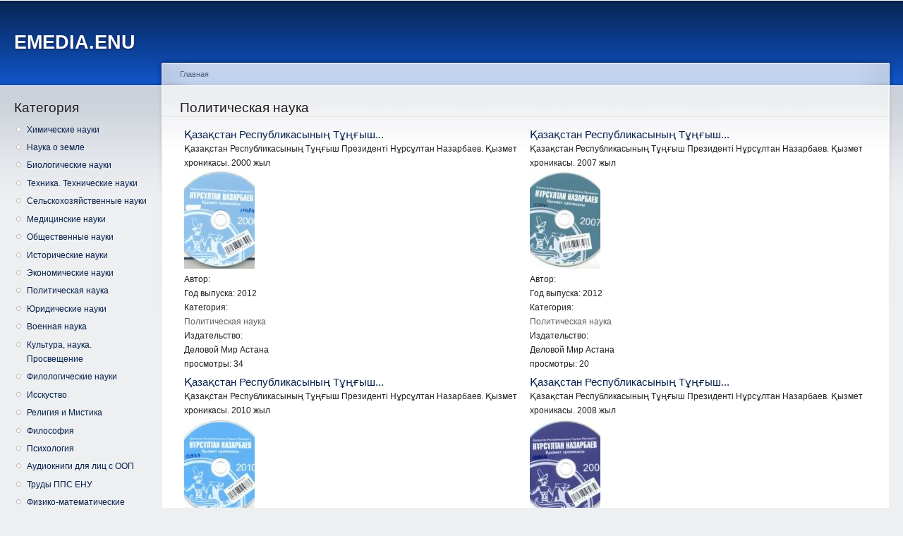

--- FILE ---
content_type: text/html; charset=utf-8
request_url: https://emedia.enu.kz/politicalscience/13?page=3
body_size: 5311
content:
<!DOCTYPE html PUBLIC "-//W3C//DTD XHTML+RDFa 1.0//EN"
  "http://www.w3.org/MarkUp/DTD/xhtml-rdfa-1.dtd">
<html xmlns="http://www.w3.org/1999/xhtml" xml:lang="ru" version="XHTML+RDFa 1.0" dir="ltr"
  xmlns:content="http://purl.org/rss/1.0/modules/content/"
  xmlns:dc="http://purl.org/dc/terms/"
  xmlns:foaf="http://xmlns.com/foaf/0.1/"
  xmlns:og="http://ogp.me/ns#"
  xmlns:rdfs="http://www.w3.org/2000/01/rdf-schema#"
  xmlns:sioc="http://rdfs.org/sioc/ns#"
  xmlns:sioct="http://rdfs.org/sioc/types#"
  xmlns:skos="http://www.w3.org/2004/02/skos/core#"
  xmlns:xsd="http://www.w3.org/2001/XMLSchema#">

<head profile="http://www.w3.org/1999/xhtml/vocab">
  <meta http-equiv="Content-Type" content="text/html; charset=utf-8" />
<meta name="Generator" content="Drupal 7 (http://drupal.org)" />
<link rel="alternate" type="application/rss+xml" title="Политическая наука" href="https://emedia.enu.kz/taxonomy/term/13/all/feed" />
<link rel="shortcut icon" href="https://emedia.enu.kz/misc/favicon.ico" type="image/vnd.microsoft.icon" />
  <title>Политическая наука | EMEDIA.ENU</title>
  <style type="text/css" media="all">
@import url("https://emedia.enu.kz/modules/system/system.base.css?rk3q54");
@import url("https://emedia.enu.kz/modules/system/system.menus.css?rk3q54");
@import url("https://emedia.enu.kz/modules/system/system.messages.css?rk3q54");
@import url("https://emedia.enu.kz/modules/system/system.theme.css?rk3q54");
</style>
<style type="text/css" media="all">
@import url("https://emedia.enu.kz/modules/comment/comment.css?rk3q54");
@import url("https://emedia.enu.kz/sites/all/modules/counter/counter.css?rk3q54");
@import url("https://emedia.enu.kz/modules/field/theme/field.css?rk3q54");
@import url("https://emedia.enu.kz/modules/node/node.css?rk3q54");
@import url("https://emedia.enu.kz/modules/search/search.css?rk3q54");
@import url("https://emedia.enu.kz/modules/user/user.css?rk3q54");
@import url("https://emedia.enu.kz/sites/all/modules/views/css/views.css?rk3q54");
@import url("https://emedia.enu.kz/sites/all/modules/ckeditor/css/ckeditor.css?rk3q54");
</style>
<style type="text/css" media="all">
@import url("https://emedia.enu.kz/sites/all/modules/ctools/css/ctools.css?rk3q54");
@import url("https://emedia.enu.kz/sites/all/modules/yandex_metrics/css/yandex_metrics.css?rk3q54");
</style>
<style type="text/css" media="all">
@import url("https://emedia.enu.kz/sites/default/files/color/garland-1e3687cb/style.css?rk3q54");
</style>
<style type="text/css" media="print">
@import url("https://emedia.enu.kz/themes/garland/print.css?rk3q54");
</style>

<!--[if lt IE 7]>
<link type="text/css" rel="stylesheet" href="https://emedia.enu.kz/themes/garland/fix-ie.css?rk3q54" media="all" />
<![endif]-->
  <script type="text/javascript" src="https://emedia.enu.kz/sites/all/modules/jquery_update/replace/jquery/1.10/jquery.min.js?v=1.10.2"></script>
<script type="text/javascript" src="https://emedia.enu.kz/misc/jquery-extend-3.4.0.js?v=1.10.2"></script>
<script type="text/javascript" src="https://emedia.enu.kz/misc/jquery-html-prefilter-3.5.0-backport.js?v=1.10.2"></script>
<script type="text/javascript" src="https://emedia.enu.kz/misc/jquery.once.js?v=1.2"></script>
<script type="text/javascript" src="https://emedia.enu.kz/misc/drupal.js?rk3q54"></script>
<script type="text/javascript" src="https://emedia.enu.kz/sites/all/modules/contentanalysis/contentanalysis.js?rk3q54"></script>
<script type="text/javascript" src="https://emedia.enu.kz/sites/all/modules/contentoptimizer/contentoptimizer.js?rk3q54"></script>
<script type="text/javascript" src="https://emedia.enu.kz/sites/default/files/languages/ru_J5mS2lkeKu0ekbpK40WKGZZ-gbfkNhiqULFt4955oz4.js?rk3q54"></script>
<script type="text/javascript">
<!--//--><![CDATA[//><!--
jQuery.extend(Drupal.settings, {"basePath":"\/","pathPrefix":"","setHasJsCookie":0,"ajaxPageState":{"theme":"garland","theme_token":"N1oNWNS0CtpopdPA9zQyytEKAh-eBJDLw9g4eXEXajw","js":{"sites\/all\/modules\/jquery_update\/replace\/jquery\/1.10\/jquery.min.js":1,"misc\/jquery-extend-3.4.0.js":1,"misc\/jquery-html-prefilter-3.5.0-backport.js":1,"misc\/jquery.once.js":1,"misc\/drupal.js":1,"sites\/all\/modules\/contentanalysis\/contentanalysis.js":1,"sites\/all\/modules\/contentoptimizer\/contentoptimizer.js":1,"public:\/\/languages\/ru_J5mS2lkeKu0ekbpK40WKGZZ-gbfkNhiqULFt4955oz4.js":1},"css":{"modules\/system\/system.base.css":1,"modules\/system\/system.menus.css":1,"modules\/system\/system.messages.css":1,"modules\/system\/system.theme.css":1,"modules\/comment\/comment.css":1,"sites\/all\/modules\/counter\/counter.css":1,"modules\/field\/theme\/field.css":1,"modules\/node\/node.css":1,"modules\/search\/search.css":1,"modules\/user\/user.css":1,"sites\/all\/modules\/views\/css\/views.css":1,"sites\/all\/modules\/ckeditor\/css\/ckeditor.css":1,"sites\/all\/modules\/ctools\/css\/ctools.css":1,"sites\/all\/modules\/yandex_metrics\/css\/yandex_metrics.css":1,"themes\/garland\/style.css":1,"themes\/garland\/print.css":1,"themes\/garland\/fix-ie.css":1}},"urlIsAjaxTrusted":{"\/politicalscience\/13?page=3":true}});
//--><!]]>
</script>
</head>
<body class="html not-front not-logged-in one-sidebar sidebar-first page-taxonomy page-taxonomy-term page-taxonomy-term- page-taxonomy-term-13 fluid-width" >
  <div id="skip-link">
    <a href="#main-content" class="element-invisible element-focusable">Перейти к основному содержанию</a>
  </div>
      
  <div id="wrapper">
    <div id="container" class="clearfix">

      <div id="header">
        <div id="logo-floater">
                              <div id="branding"><strong><a href="/">
                        <span>EMEDIA.ENU</span>            </a></strong></div>
                          </div>

                      </div> <!-- /#header -->

              <div id="sidebar-first" class="sidebar">
            <div class="region region-sidebar-first">
    <div id="block-menu-menu-left-menu-blocks" class="block block-menu clearfix">

    <h2 class="title">Категория</h2>
  
  <div class="content">
    <ul class="menu"><li class="first leaf"><a href="http://emedia.enu.kz/chemicalscience/2">Химические науки</a></li>
<li class="leaf"><a href="http://emedia.enu.kz/earthsciences/5">Наука о земле</a></li>
<li class="leaf"><a href="http://emedia.enu.kz/biologyscience/6">Биологические науки</a></li>
<li class="leaf"><a href="http://emedia.enu.kz/techscience/7">Техника. Технические науки</a></li>
<li class="leaf"><a href="http://emedia.enu.kz/agriculturalscience/8">Сельскохозяйственные науки</a></li>
<li class="leaf"><a href="http://emedia.enu.kz/medicalscience/9">Медицинские науки</a></li>
<li class="leaf"><a href="http://emedia.enu.kz/socialscience/4">Общественные науки</a></li>
<li class="leaf"><a href="http://emedia.enu.kz/historicalscience/11">Исторические науки</a></li>
<li class="leaf"><a href="http://emedia.enu.kz/ecoscience/12">Экономические науки</a></li>
<li class="leaf"><a href="http://emedia.enu.kz/politicalscience/13">Политическая наука</a></li>
<li class="leaf"><a href="http://emedia.enu.kz/legalscience/14">Юридические науки</a></li>
<li class="leaf"><a href="http://emedia.enu.kz/militaryscience/15">Военная наука</a></li>
<li class="leaf"><a href="http://emedia.enu.kz/culturescience/16">Культура, наука. Просвещение</a></li>
<li class="leaf"><a href="http://emedia.enu.kz/philologyscience/17">Филологические науки</a></li>
<li class="leaf"><a href="http://emedia.enu.kz/artofscience/18">Исскуство</a></li>
<li class="leaf"><a href="http://emedia.enu.kz/religionscience/19">Религия и Мистика</a></li>
<li class="leaf"><a href="http://emedia.enu.kz/philosophyscience/20">Философия</a></li>
<li class="leaf"><a href="http://emedia.enu.kz/psyscience/21">Психология</a></li>
<li class="leaf"><a href="http://emedia.enu.kz/psyscience/22">Аудиокниги для лиц с ООП</a></li>
<li class="leaf"><a href="https://emedia.enu.kz/">Труды ППС ЕНУ</a></li>
<li class="last leaf"><a href="https://emedia.enu.kz/">Физико-математические науки</a></li>
</ul>  </div>
</div>
<div id="block-search-form" class="block block-search clearfix">

    
  <div class="content">
    <form action="/politicalscience/13?page=3" method="post" id="search-block-form" accept-charset="UTF-8"><div><div class="container-inline">
      <h2 class="element-invisible">Форма поиска</h2>
    <div class="form-item form-type-textfield form-item-search-block-form">
  <label class="element-invisible" for="edit-search-block-form--2">Поиск </label>
 <input title="Введите ключевые слова для поиска." type="text" id="edit-search-block-form--2" name="search_block_form" value="" size="15" maxlength="128" class="form-text" />
</div>
<div class="form-actions form-wrapper" id="edit-actions"><input type="submit" id="edit-submit" name="op" value="Поиск" class="form-submit" /></div><input type="hidden" name="form_build_id" value="form-IikcXGR51FTMxWQJ06wlVxvdw1Yv7s7xF0rRKLsdIcY" />
<input type="hidden" name="form_id" value="search_block_form" />
</div>
</div></form>  </div>
</div>
<div id="block-counter-counter" class="block block-counter clearfix">

    <h2 class="title">Counter</h2>
  
  <div class="content">
    <div  id="counter"><ul><li>Количество CD/DVD Дисков:<strong>2,310</strong></li><li>Пользователи:</li><ul><li>Сегодня:<strong>10,572</strong></li><li>За неделю:<strong>159,108</strong></li><li>За месяц:<strong>685,980</strong></li><li>За год:<strong>7,173,799</strong></li></ul></ul></div>  </div>
</div>
  </div>
        </div>
      
      <div id="center"><div id="squeeze"><div class="right-corner"><div class="left-corner">
          <h2 class="element-invisible">Вы здесь</h2><div class="breadcrumb"><a href="/">Главная</a></div>                    <a id="main-content"></a>
          <div id="tabs-wrapper" class="clearfix">                                <h1 class="with-tabs">Политическая наука</h1>
                              </div>                                                  <div class="clearfix">
              <div class="region region-content">
    <div id="block-system-main" class="block block-system clearfix">

    
  <div class="content">
    <div class="view view-taxonomy-term view-id-taxonomy_term view-display-id-page view-dom-id-250952211502131f1693cd14cd7fa07b">
        
  
  
      <div class="view-content">
      <table class="views-view-grid cols-2">
  
  <tbody>
          <tr  class="row-1 row-first">
                  <td  class="col-1 col-first">
              
  <div class="views-field views-field-title">        <h5 class="field-content"><a href="/content/%D2%9B%D0%B0%D0%B7%D0%B0%D2%9B%D1%81%D1%82%D0%B0%D0%BD-%D1%80%D0%B5%D1%81%D0%BF%D1%83%D0%B1%D0%BB%D0%B8%D0%BA%D0%B0%D1%81%D1%8B%D0%BD%D1%8B%D2%A3-%D1%82%D2%B1%D2%A3%D2%93%D1%8B%D1%88-7">Қазақстан Республикасының Тұңғыш...</a></h5>  </div>  
  <div class="views-field views-field-field-info2">        <div class="field-content views-field-title title2">Қазақстан Республикасының Тұңғыш Президенті Нұрсұлтан Назарбаев. Қызмет хроникасы. 2000 жыл</div>  </div>  
  <div>        <h5 class="oblojka"><a href="/content/%D2%9B%D0%B0%D0%B7%D0%B0%D2%9B%D1%81%D1%82%D0%B0%D0%BD-%D1%80%D0%B5%D1%81%D0%BF%D1%83%D0%B1%D0%BB%D0%B8%D0%BA%D0%B0%D1%81%D1%8B%D0%BD%D1%8B%D2%A3-%D1%82%D2%B1%D2%A3%D2%93%D1%8B%D1%88-7"><img typeof="foaf:Image" src="https://emedia.enu.kz/sites/default/files/styles/boblojka/public/%D0%A1%D0%BD%D0%B8%D0%BC%D0%BE%D0%BA.JPG%D0%92%D0%AB%D0%9C%D0%92.JPG?itok=2ofsN9g4" width="100" height="140" alt="" /></a></h5>  </div>  
  <div class="views-field views-field-field-author">    <span class="views-label views-label-field-author">Автор: </span>    <span class="field-content"></span>  </div>  
  <div class="views-field views-field-field-datepub">    <span class="views-label views-label-field-datepub">Год выпуска: </span>    <span class="field-content">2012</span>  </div>  
  <div class="views-field views-field-field-categories">    <span class="views-label views-label-field-categories">Категория: </span>    <div class="field-content"><a href="/politicalscience/13" typeof="skos:Concept" property="rdfs:label skos:prefLabel" datatype="" class="active">Политическая наука</a></div>  </div>  
  <div class="views-field views-field-field-izdatel">    <span class="views-label views-label-field-izdatel">Издательство: </span>    <div class="field-content">Деловой Мир Астана</div>  </div>  
  <div class="views-field views-field-totalcount">    <span class="views-label views-label-totalcount">просмотры: </span>    <span class="field-content">34</span>  </div>          </td>
                  <td  class="col-2 col-last">
              
  <div class="views-field views-field-title">        <h5 class="field-content"><a href="/content/%D2%9B%D0%B0%D0%B7%D0%B0%D2%9B%D1%81%D1%82%D0%B0%D0%BD-%D1%80%D0%B5%D1%81%D0%BF%D1%83%D0%B1%D0%BB%D0%B8%D0%BA%D0%B0%D1%81%D1%8B%D0%BD%D1%8B%D2%A3-%D1%82%D2%B1%D2%A3%D2%93%D1%8B%D1%88-6">Қазақстан Республикасының Тұңғыш...</a></h5>  </div>  
  <div class="views-field views-field-field-info2">        <div class="field-content views-field-title title2">Қазақстан Республикасының Тұңғыш Президенті Нұрсұлтан Назарбаев. Қызмет хроникасы. 2007 жыл</div>  </div>  
  <div>        <h5 class="oblojka"><a href="/content/%D2%9B%D0%B0%D0%B7%D0%B0%D2%9B%D1%81%D1%82%D0%B0%D0%BD-%D1%80%D0%B5%D1%81%D0%BF%D1%83%D0%B1%D0%BB%D0%B8%D0%BA%D0%B0%D1%81%D1%8B%D0%BD%D1%8B%D2%A3-%D1%82%D2%B1%D2%A3%D2%93%D1%8B%D1%88-6"><img typeof="foaf:Image" src="https://emedia.enu.kz/sites/default/files/styles/boblojka/public/%D0%A1%D0%BD%D0%B8%D0%BC%D0%BE%D0%BA.JPG%D0%BA%D0%BF_0.JPG?itok=o5agGlaN" width="100" height="140" alt="" /></a></h5>  </div>  
  <div class="views-field views-field-field-author">    <span class="views-label views-label-field-author">Автор: </span>    <span class="field-content"></span>  </div>  
  <div class="views-field views-field-field-datepub">    <span class="views-label views-label-field-datepub">Год выпуска: </span>    <span class="field-content">2012</span>  </div>  
  <div class="views-field views-field-field-categories">    <span class="views-label views-label-field-categories">Категория: </span>    <div class="field-content"><a href="/politicalscience/13" typeof="skos:Concept" property="rdfs:label skos:prefLabel" datatype="" class="active">Политическая наука</a></div>  </div>  
  <div class="views-field views-field-field-izdatel">    <span class="views-label views-label-field-izdatel">Издательство: </span>    <div class="field-content">Деловой Мир Астана</div>  </div>  
  <div class="views-field views-field-totalcount">    <span class="views-label views-label-totalcount">просмотры: </span>    <span class="field-content">20</span>  </div>          </td>
              </tr>
          <tr  class="row-2">
                  <td  class="col-1 col-first">
              
  <div class="views-field views-field-title">        <h5 class="field-content"><a href="/content/%D2%9B%D0%B0%D0%B7%D0%B0%D2%9B%D1%81%D1%82%D0%B0%D0%BD-%D1%80%D0%B5%D1%81%D0%BF%D1%83%D0%B1%D0%BB%D0%B8%D0%BA%D0%B0%D1%81%D1%8B%D0%BD%D1%8B%D2%A3-%D1%82%D2%B1%D2%A3%D2%93%D1%8B%D1%88-5">Қазақстан Республикасының Тұңғыш...</a></h5>  </div>  
  <div class="views-field views-field-field-info2">        <div class="field-content views-field-title title2">Қазақстан Республикасының Тұңғыш Президенті Нұрсұлтан Назарбаев. Қызмет хроникасы. 2010 жыл</div>  </div>  
  <div>        <h5 class="oblojka"><a href="/content/%D2%9B%D0%B0%D0%B7%D0%B0%D2%9B%D1%81%D1%82%D0%B0%D0%BD-%D1%80%D0%B5%D1%81%D0%BF%D1%83%D0%B1%D0%BB%D0%B8%D0%BA%D0%B0%D1%81%D1%8B%D0%BD%D1%8B%D2%A3-%D1%82%D2%B1%D2%A3%D2%93%D1%8B%D1%88-5"><img typeof="foaf:Image" src="https://emedia.enu.kz/sites/default/files/styles/boblojka/public/%D0%A1%D0%BD%D0%B8%D0%BC%D0%BE%D0%BA.JPG%D0%BC%D1%81%D1%80%D0%BE.JPG?itok=Jzf9CPE1" width="100" height="140" alt="" /></a></h5>  </div>  
  <div class="views-field views-field-field-author">    <span class="views-label views-label-field-author">Автор: </span>    <span class="field-content"></span>  </div>  
  <div class="views-field views-field-field-datepub">    <span class="views-label views-label-field-datepub">Год выпуска: </span>    <span class="field-content">2012</span>  </div>  
  <div class="views-field views-field-field-categories">    <span class="views-label views-label-field-categories">Категория: </span>    <div class="field-content"><a href="/politicalscience/13" typeof="skos:Concept" property="rdfs:label skos:prefLabel" datatype="" class="active">Политическая наука</a></div>  </div>  
  <div class="views-field views-field-field-izdatel">    <span class="views-label views-label-field-izdatel">Издательство: </span>    <div class="field-content">Деловой Мир Астана</div>  </div>  
  <div class="views-field views-field-totalcount">    <span class="views-label views-label-totalcount">просмотры: </span>    <span class="field-content">25</span>  </div>          </td>
                  <td  class="col-2 col-last">
              
  <div class="views-field views-field-title">        <h5 class="field-content"><a href="/content/%D2%9B%D0%B0%D0%B7%D0%B0%D2%9B%D1%81%D1%82%D0%B0%D0%BD-%D1%80%D0%B5%D1%81%D0%BF%D1%83%D0%B1%D0%BB%D0%B8%D0%BA%D0%B0%D1%81%D1%8B%D0%BD%D1%8B%D2%A3-%D1%82%D2%B1%D2%A3%D2%93%D1%8B%D1%88-4">Қазақстан Республикасының Тұңғыш...</a></h5>  </div>  
  <div class="views-field views-field-field-info2">        <div class="field-content views-field-title title2">Қазақстан Республикасының Тұңғыш Президенті Нұрсұлтан Назарбаев. Қызмет хроникасы. 2008 жыл</div>  </div>  
  <div>        <h5 class="oblojka"><a href="/content/%D2%9B%D0%B0%D0%B7%D0%B0%D2%9B%D1%81%D1%82%D0%B0%D0%BD-%D1%80%D0%B5%D1%81%D0%BF%D1%83%D0%B1%D0%BB%D0%B8%D0%BA%D0%B0%D1%81%D1%8B%D0%BD%D1%8B%D2%A3-%D1%82%D2%B1%D2%A3%D2%93%D1%8B%D1%88-4"><img typeof="foaf:Image" src="https://emedia.enu.kz/sites/default/files/styles/boblojka/public/%D0%A1%D0%BD%D0%B8%D0%BC%D0%BE%D0%BA.JPG%D0%BD%D0%BE_0.JPG?itok=fEZIWkMU" width="100" height="140" alt="" /></a></h5>  </div>  
  <div class="views-field views-field-field-author">    <span class="views-label views-label-field-author">Автор: </span>    <span class="field-content"></span>  </div>  
  <div class="views-field views-field-field-datepub">    <span class="views-label views-label-field-datepub">Год выпуска: </span>    <span class="field-content">2012</span>  </div>  
  <div class="views-field views-field-field-categories">    <span class="views-label views-label-field-categories">Категория: </span>    <div class="field-content"><a href="/politicalscience/13" typeof="skos:Concept" property="rdfs:label skos:prefLabel" datatype="" class="active">Политическая наука</a></div>  </div>  
  <div class="views-field views-field-field-izdatel">    <span class="views-label views-label-field-izdatel">Издательство: </span>    <div class="field-content">Деловой Мир Астана</div>  </div>  
  <div class="views-field views-field-totalcount">    <span class="views-label views-label-totalcount">просмотры: </span>    <span class="field-content">21</span>  </div>          </td>
              </tr>
          <tr  class="row-3">
                  <td  class="col-1 col-first">
              
  <div class="views-field views-field-title">        <h5 class="field-content"><a href="/content/%D2%9B%D0%B0%D0%B7%D0%B0%D2%9B%D1%81%D1%82%D0%B0%D0%BD-%D1%80%D0%B5%D1%81%D0%BF%D1%83%D0%B1%D0%BB%D0%B8%D0%BA%D0%B0%D1%81%D1%8B%D0%BD%D1%8B%D2%A3-%D1%82%D2%B1%D2%A3%D2%93%D1%8B%D1%88-3">Қазақстан Республикасының Тұңғыш...</a></h5>  </div>  
  <div class="views-field views-field-field-info2">        <div class="field-content views-field-title title2">Қазақстан Республикасының Тұңғыш Президенті Нұрсұлтан Назарбаев. Қызмет хроникасы. 2002 жыл</div>  </div>  
  <div>        <h5 class="oblojka"><a href="/content/%D2%9B%D0%B0%D0%B7%D0%B0%D2%9B%D1%81%D1%82%D0%B0%D0%BD-%D1%80%D0%B5%D1%81%D0%BF%D1%83%D0%B1%D0%BB%D0%B8%D0%BA%D0%B0%D1%81%D1%8B%D0%BD%D1%8B%D2%A3-%D1%82%D2%B1%D2%A3%D2%93%D1%8B%D1%88-3"><img typeof="foaf:Image" src="https://emedia.enu.kz/sites/default/files/styles/boblojka/public/%D0%A1%D0%BD%D0%B8%D0%BC%D0%BE%D0%BA.JPG%D1%83%D0%BA%D1%80%D0%BA%D1%80.JPG?itok=5v2WuGjM" width="100" height="140" alt="" /></a></h5>  </div>  
  <div class="views-field views-field-field-author">    <span class="views-label views-label-field-author">Автор: </span>    <span class="field-content"></span>  </div>  
  <div class="views-field views-field-field-datepub">    <span class="views-label views-label-field-datepub">Год выпуска: </span>    <span class="field-content">2012</span>  </div>  
  <div class="views-field views-field-field-categories">    <span class="views-label views-label-field-categories">Категория: </span>    <div class="field-content"><a href="/politicalscience/13" typeof="skos:Concept" property="rdfs:label skos:prefLabel" datatype="" class="active">Политическая наука</a></div>  </div>  
  <div class="views-field views-field-field-izdatel">    <span class="views-label views-label-field-izdatel">Издательство: </span>    <div class="field-content">Деловой Мир Астана</div>  </div>  
  <div class="views-field views-field-totalcount">    <span class="views-label views-label-totalcount">просмотры: </span>    <span class="field-content">26</span>  </div>          </td>
                  <td  class="col-2 col-last">
              
  <div class="views-field views-field-title">        <h5 class="field-content"><a href="/content/%D2%9B%D0%B0%D0%B7%D0%B0%D2%9B%D1%81%D1%82%D0%B0%D0%BD-%D1%80%D0%B5%D1%81%D0%BF%D1%83%D0%B1%D0%BB%D0%B8%D0%BA%D0%B0%D1%81%D1%8B%D0%BD%D1%8B%D2%A3-%D1%82%D2%B1%D2%A3%D2%93%D1%8B%D1%88-2">Қазақстан Республикасының Тұңғыш...</a></h5>  </div>  
  <div class="views-field views-field-field-info2">        <div class="field-content views-field-title title2">Қазақстан Республикасының Тұңғыш Президенті Нұрсұлтан Назарбаев. Қызмет хроникасы. 2014 жыл</div>  </div>  
  <div>        <h5 class="oblojka"><a href="/content/%D2%9B%D0%B0%D0%B7%D0%B0%D2%9B%D1%81%D1%82%D0%B0%D0%BD-%D1%80%D0%B5%D1%81%D0%BF%D1%83%D0%B1%D0%BB%D0%B8%D0%BA%D0%B0%D1%81%D1%8B%D0%BD%D1%8B%D2%A3-%D1%82%D2%B1%D2%A3%D2%93%D1%8B%D1%88-2"><img typeof="foaf:Image" src="https://emedia.enu.kz/sites/default/files/styles/boblojka/public/%D0%A1%D0%BD%D0%B8%D0%BC%D0%BE%D0%BA.JPG%D1%80%D0%BE%D0%B1.JPG?itok=RxHYjqfs" width="100" height="140" alt="" /></a></h5>  </div>  
  <div class="views-field views-field-field-author">    <span class="views-label views-label-field-author">Автор: </span>    <span class="field-content"></span>  </div>  
  <div class="views-field views-field-field-datepub">    <span class="views-label views-label-field-datepub">Год выпуска: </span>    <span class="field-content">2015</span>  </div>  
  <div class="views-field views-field-field-categories">    <span class="views-label views-label-field-categories">Категория: </span>    <div class="field-content"><a href="/politicalscience/13" typeof="skos:Concept" property="rdfs:label skos:prefLabel" datatype="" class="active">Политическая наука</a></div>  </div>  
  <div class="views-field views-field-field-izdatel">    <span class="views-label views-label-field-izdatel">Издательство: </span>    <div class="field-content">Деловой Мир Астана</div>  </div>  
  <div class="views-field views-field-totalcount">    <span class="views-label views-label-totalcount">просмотры: </span>    <span class="field-content">30</span>  </div>          </td>
              </tr>
          <tr  class="row-4 row-last">
                  <td  class="col-1 col-first">
              
  <div class="views-field views-field-title">        <h5 class="field-content"><a href="/content/%D2%9B%D0%B0%D0%B7%D0%B0%D2%9B%D1%81%D1%82%D0%B0%D0%BD-%D1%80%D0%B5%D1%81%D0%BF%D1%83%D0%B1%D0%BB%D0%B8%D0%BA%D0%B0%D1%81%D1%8B%D0%BD%D1%8B%D2%A3-%D1%82%D2%B1%D2%A3%D2%93%D1%8B%D1%88-1">Қазақстан Республикасының Тұңғыш...</a></h5>  </div>  
  <div class="views-field views-field-field-info2">        <div class="field-content views-field-title title2">Қазақстан Республикасының Тұңғыш Президенті Нұрсұлтан Назарбаев. Қызмет хроникасы. 2001 жыл</div>  </div>  
  <div>        <h5 class="oblojka"><a href="/content/%D2%9B%D0%B0%D0%B7%D0%B0%D2%9B%D1%81%D1%82%D0%B0%D0%BD-%D1%80%D0%B5%D1%81%D0%BF%D1%83%D0%B1%D0%BB%D0%B8%D0%BA%D0%B0%D1%81%D1%8B%D0%BD%D1%8B%D2%A3-%D1%82%D2%B1%D2%A3%D2%93%D1%8B%D1%88-1"><img typeof="foaf:Image" src="https://emedia.enu.kz/sites/default/files/styles/boblojka/public/%D0%A1%D0%BD%D0%B8%D0%BC%D0%BE%D0%BA.JPG%D0%BD%D0%BE.JPG?itok=lfjH91Am" width="100" height="140" alt="" /></a></h5>  </div>  
  <div class="views-field views-field-field-author">    <span class="views-label views-label-field-author">Автор: </span>    <span class="field-content"></span>  </div>  
  <div class="views-field views-field-field-datepub">    <span class="views-label views-label-field-datepub">Год выпуска: </span>    <span class="field-content">2012</span>  </div>  
  <div class="views-field views-field-field-categories">    <span class="views-label views-label-field-categories">Категория: </span>    <div class="field-content"><a href="/politicalscience/13" typeof="skos:Concept" property="rdfs:label skos:prefLabel" datatype="" class="active">Политическая наука</a></div>  </div>  
  <div class="views-field views-field-field-izdatel">    <span class="views-label views-label-field-izdatel">Издательство: </span>    <div class="field-content">Деловой Мир Астана</div>  </div>  
  <div class="views-field views-field-totalcount">    <span class="views-label views-label-totalcount">просмотры: </span>    <span class="field-content">28</span>  </div>          </td>
                  <td  class="col-2 col-last">
              
  <div class="views-field views-field-title">        <h5 class="field-content"><a href="/content/%D2%9B%D0%B0%D0%B7%D0%B0%D2%9B%D1%81%D1%82%D0%B0%D0%BD-%D1%80%D0%B5%D1%81%D0%BF%D1%83%D0%B1%D0%BB%D0%B8%D0%BA%D0%B0%D1%81%D1%8B%D0%BD%D1%8B%D2%A3-%D1%82%D2%B1%D2%A3%D2%93%D1%8B%D1%88-0"> Қазақстан Республикасының Тұңғыш...</a></h5>  </div>  
  <div class="views-field views-field-field-info2">        <div class="field-content views-field-title title2">Қазақстан Республикасының Тұңғыш Президенті Нұрсұлтан Назарбаев. Қызмет хроникасы. 2003 жыл </div>  </div>  
  <div>        <h5 class="oblojka"><a href="/content/%D2%9B%D0%B0%D0%B7%D0%B0%D2%9B%D1%81%D1%82%D0%B0%D0%BD-%D1%80%D0%B5%D1%81%D0%BF%D1%83%D0%B1%D0%BB%D0%B8%D0%BA%D0%B0%D1%81%D1%8B%D0%BD%D1%8B%D2%A3-%D1%82%D2%B1%D2%A3%D2%93%D1%8B%D1%88-0"><img typeof="foaf:Image" src="https://emedia.enu.kz/sites/default/files/styles/boblojka/public/%D0%A1%D0%BD%D0%B8%D0%BC%D0%BE%D0%BA.JPG%D1%80%D1%82.JPG?itok=7rO76H5P" width="100" height="140" alt="" /></a></h5>  </div>  
  <div class="views-field views-field-field-author">    <span class="views-label views-label-field-author">Автор: </span>    <span class="field-content"></span>  </div>  
  <div class="views-field views-field-field-datepub">    <span class="views-label views-label-field-datepub">Год выпуска: </span>    <span class="field-content">2012</span>  </div>  
  <div class="views-field views-field-field-categories">    <span class="views-label views-label-field-categories">Категория: </span>    <div class="field-content"><a href="/politicalscience/13" typeof="skos:Concept" property="rdfs:label skos:prefLabel" datatype="" class="active">Политическая наука</a></div>  </div>  
  <div class="views-field views-field-field-izdatel">    <span class="views-label views-label-field-izdatel">Издательство: </span>    <div class="field-content">Деловой Мир Астана</div>  </div>  
  <div class="views-field views-field-totalcount">    <span class="views-label views-label-totalcount">просмотры: </span>    <span class="field-content">26</span>  </div>          </td>
              </tr>
      </tbody>
</table>
    </div>
  
      <h2 class="element-invisible">Страницы</h2><div class="item-list"><ul class="pager"><li class="pager-first first"><a title="На первую страницу" href="/politicalscience/13">« первая</a></li>
<li class="pager-previous"><a title="На предыдущую страницу" href="/politicalscience/13?page=2">‹ предыдущая</a></li>
<li class="pager-item"><a title="На страницу номер 1" href="/politicalscience/13">1</a></li>
<li class="pager-item"><a title="На страницу номер 2" href="/politicalscience/13?page=1">2</a></li>
<li class="pager-item"><a title="На страницу номер 3" href="/politicalscience/13?page=2">3</a></li>
<li class="pager-current">4</li>
<li class="pager-item"><a title="На страницу номер 5" href="/politicalscience/13?page=4">5</a></li>
<li class="pager-item"><a title="На страницу номер 6" href="/politicalscience/13?page=5">6</a></li>
<li class="pager-item"><a title="На страницу номер 7" href="/politicalscience/13?page=6">7</a></li>
<li class="pager-next"><a title="На следующую страницу" href="/politicalscience/13?page=4">следующая ›</a></li>
<li class="pager-last last"><a title="На последнюю страницу" href="/politicalscience/13?page=6">последняя »</a></li>
</ul></div>  
  
  
  
  
</div>  </div>
</div>
  </div>
          </div>
          <a href="https://emedia.enu.kz/taxonomy/term/13/all/feed" class="feed-icon" title="Подписка на Политическая наука"><img typeof="foaf:Image" src="https://emedia.enu.kz/misc/feed.png" width="16" height="16" alt="Подписка на Политическая наука" /></a>                </div></div></div></div> <!-- /.left-corner, /.right-corner, /#squeeze, /#center -->

      
    </div> <!-- /#container -->
  </div> <!-- /#wrapper -->
    <div class="region region-page-bottom">
    <div class="ym-counter"><!-- Yandex.Metrika informer --> <a href="https://metrika.yandex.ru/stat/?id=53355109&amp;from=informer" target="_blank" rel="nofollow"><img src="https://informer.yandex.ru/informer/53355109/2_1_FFFFFFFF_EFEFEFFF_0_uniques" style="width:80px; height:31px; border:0;" alt="Яндекс.Метрика" title="Яндекс.Метрика: данные за сегодня (уникальные посетители)" class="ym-advanced-informer" data-cid="53355109" data-lang="ru" /></a> <!-- /Yandex.Metrika informer --> <!-- Yandex.Metrika counter --> <script type="text/javascript" > (function(m,e,t,r,i,k,a){m[i]=m[i]||function(){(m[i].a=m[i].a||[]).push(arguments)}; m[i].l=1*new Date(); for (var j = 0; j < document.scripts.length; j++) {if (document.scripts[j].src === r) { return; }} k=e.createElement(t),a=e.getElementsByTagName(t)[0],k.async=1,k.src=r,a.parentNode.insertBefore(k,a)}) (window, document, "script", "https://mc.yandex.ru/metrika/tag.js", "ym"); ym(53355109, "init", { clickmap:true, trackLinks:true, accurateTrackBounce:true, webvisor:true }); </script> <noscript><div><img src="https://mc.yandex.ru/watch/53355109" style="position:absolute; left:-9999px;" alt="" /></div></noscript> <!-- /Yandex.Metrika counter --></div>  </div>
</body>
</html>


--- FILE ---
content_type: text/css
request_url: https://emedia.enu.kz/sites/default/files/color/garland-1e3687cb/style.css?rk3q54
body_size: 4953
content:

/**
 * Generic elements
 */
body {
  margin: 0;
  padding: 0;
  background: #edeff1;
  font: 76%/170% Verdana, sans-serif;
  color: #1e1e1e;
}

input {
  font: 1em/100% Verdana, sans-serif;
  color: #1e1e1e;
}

textarea,
select {
  font: 1em/160% Verdana, sans-serif;
  color: #1e1e1e;
}

h1,
h2,
h3,
h4,
h5,
h6 {
  margin: 0;
  padding: 0;
  font-weight: normal;
  font-family: Helvetica, Arial, sans-serif;
}

h1 {
  font-size: 170%;
}

h2,
#center h1 {
  font-size: 160%;
  line-height: 130%;
}

h3 {
  font-size: 140%;
}

h4 {
  font-size: 130%;
}

h5 {
  font-size: 120%;
}

h6 {
  font-size: 110%;
}

quote,
code,
fieldset {
  margin: .5em 0;
}

code,
pre,
kbd {
  font-size: 115%;
}

p {
  margin: 0.6em 0 1.2em;
  padding: 0;
}

a:link,
a:visited {
  color: #05204c;
  text-decoration: none;
}

a:hover {
  color: #071833;
  text-decoration: underline;
}

a:active,
a.active {
  color: #5e6165;
}

hr {
  margin: 0;
  padding: 0;
  border: none;
  height: 1px;
  background: #555e70;
}

ul,
.block ul,
ol {
  margin: 0.5em 0 1em;
  padding: 0 0 0 1.5em; /* LTR */
}

/* Default to menu leaf bullet for unordered list items. "ul" used here so it can cascade to list items and "li.leaf" to override the system leaf image. */
ul,
ul li.leaf {
  list-style-image: url(menu-leaf.gif);
}

/* This is used to cancel the list style image when an ordered list is embedded in an unordered list. */
ol {
  list-style-image: none;
}

ul.menu,
.item-list ul {
  margin: 0.35em 0 0 -0.5em; /* LTR */
}
video {
 width:100%;
}


ol li,
ul li,
ul.menu li,
.item-list ul li,
li.leaf {
  margin: 0.15em 0 0.15em .5em; /* LTR */
  padding-bottom: .1em;
}

ul li.expanded {
  list-style-image: url(menu-expanded.gif);
}

ul li.collapsed {
  list-style-image: url(menu-collapsed.gif); /* LTR */
}

ul li.leaf a,
ul li.expanded a,
ul li.collapsed a {
  display: block;
}

ul.inline li {
  background: none;
  margin: 0;
  padding: 0 1em 0 0; /* LTR */
}

ol.task-list {
  margin-left: 0; /* LTR */
  list-style-type: none;
  list-style-image: none;
}
ol.task-list li {
  padding: 0.5em 1em 0.5em 2em; /* LTR */
}
ol.task-list li.active {
  background: transparent url(/themes/garland/images/task-list.png) no-repeat 3px 50%; /* LTR */
}
ol.task-list li.done {
  color: #236a23;
  background: transparent url(/misc/watchdog-ok.png) no-repeat 0px 50%; /* LTR */
}
ol.task-list li.active {
  margin-right: 1em; /* LTR */
}

fieldset ul.clearfix li {
  margin: 0;
  padding: 0;
  background-image: none;
}

dl {
  margin: 0.5em 0 1em 1.5em; /* LTR */
}

dl dt {
}

dl dd {
  margin: 0 0 .5em 1.5em; /* LTR */
}

img,
a img {
  border: none;
}

table {
  margin: 1em 0;
  width: 100%;
}

thead th {
  border-bottom: 2px solid #d3d8e0;
  color: #1e1e1e;
  font-weight: bold;
}

th a:link,
th a:visited {
  color: #717171;
}

td,
th {
  padding: .3em .5em;
}

tr.even,
tr.odd,
tbody th {
  border: solid #d3d8e0;
  border-width: 1px 0;
}

tr.odd,
tr.info {
  background-color: #edeff1;
}

tr.even {
  background-color: #ffffff;
}

tr.drag {
  background-color: #e6f0c6;
}

tr.drag-previous {
  background-color: #f2f7e2;
}

tr.odd td.active {
  background-color: #dde0e5;
}

tr.even td.active {
  background-color: #e6e8eb;
}

td.region-title,
td.module,
td.container,
td.category {
  border-top: 1.5em solid #ffffff;
  border-bottom: 1px solid #b2bdd1;
  background-color: #d4d8df;
  color: #252b38;
  font-weight: bold;
}

tr:first-child td.region-title,
tr:first-child td.module,
tr:first-child td.container,
tr:first-child td.category {
  border-top-width: 0;
}

span.form-required {
  color: #e59c00;
}

.submitted, .description,
.vertical-tab-button .summary {
  font-size: 0.92em;
  color: #6d6d6d;
}

.description .more-help-link {
  font-size: 0.92em;
}

.description {
  line-height: 150%;
  margin-bottom: 0.75em;
  color: #6d6d6d;
}

.preview {
  margin: .75em 0 .75em;
  padding: .5em 1em;
}

.form-checkboxes,
.form-radios,
.form-checkboxes .form-item,
.form-radios .form-item {
  margin: 0.25em 0;
}

#center form {
  margin-bottom: 2em;
}

.form-actions {
  margin: 2em 0 1em;
}
.form-button,
.form-submit {
  margin: 0 0.5em 0 0; /* LTR */
}

/**
 * Skip link
 */
#skip-link {
  left: 50%;
  margin-left: -5.25em;
  margin-top: 0;
  position: absolute;
  width: auto;
  z-index: 1000;
}
#skip-link a,
#skip-link a:link,
#skip-link a:visited {
  background: #282828;
  background: rgba(0, 0, 0, 0.6);
  color: #ffffff;
  display: block;
  font-size: 0.94em;
  line-height: 1.7;
  margin-top: 1px;
  padding: 2px 10px;
  text-decoration: none;
  -khtml-border-radius: 0 0 2px 2px;
  -moz-border-radius: 0 0 2px 2px;
  -webkit-border-bottom-left-radius: 2px;
  -webkit-border-bottom-right-radius: 2px;
  -webkit-border-top-left-radius: 0;
  -webkit-border-top-right-radius: 0;
  border-radius: 0 0 2px 2px;
}
#skip-link a:hover,
#skip-link a:active,
#skip-link a:focus {
  outline: 0;
}

/**
 * Layout
 */
.region-header {
  min-height: 1em;
  background: #d2d7df url(bg-navigation.png) repeat-x 50% 100%;
}

.region-header .block {
  display: block;
  margin: 0 1em;
}

.region-header .block-region {
  display: block;
  margin: 0 0.5em 1em;
  padding: 0.5em;
  position: relative;
  top: 0.5em;
}

.region-header * {
  display: inline;
  line-height: 1.5em;
  margin-top: 0;
  margin-bottom: 0;
}

/* Prevent the previous directive from showing the content of script elements in Mozilla browsers. */
.region-header script {
  display: none;
}

.region-header p,
.region-header img {
  margin-top: 0.5em;
}

.region-header h2 {
  margin: 0 1em 0 0; /* LTR */
}

.region-header h3,
.region-header label,
.region-header li {
  margin: 0 1em;
  padding: 0;
  background: none;
}

#wrapper {
  background: #edeff1 url(body.png) repeat-x 50% 0;
}

/* Set container widths when we are using the "fixed width" option. */
#wrapper #container {
  width: 560px;
  margin: 0 auto;
  padding: 0 20px;
}

body.one-sidebar #wrapper #container {
  width: 770px;
}

body.two-sidebars #wrapper #container {
  width: 980px;
}

/* Unset container width when we are using the "fluid width" option. */
body.fluid-width #wrapper #container {
  width: auto;
  max-width: 1270px;
}

#wrapper #container #header {
  height: 80px;
}

#wrapper #container #header #logo-floater {
  position: absolute;
}

#branding,
#branding a:link,
#branding a:visited {
  line-height: 120px;
  position: relative;
  z-index: 2;
  white-space: nowrap;
}

#branding span {
  font-weight: bold;
}

#branding img {
  padding-top: 14px;
  padding-right: 20px; /* LTR */
  float: left; /* LTR */
}

/* With 3 columns, require a minimum width of 1000px to ensure there is enough horizontal space. */
body.two-sidebars {
  min-width: 980px;
}
/* With 2 columns, require a minimum width of 800px. */
body.sidebar-first,
body.sidebar-second {
  min-width: 780px;
}

/* We must define 100% width to avoid the body being too narrow for near-empty pages */
#wrapper #container #center {
  float: left; /* LTR */
  width: 100%;
}

/* So we move the #center container over the sidebars to compensate */
body.sidebar-first #center {
  margin-left: -210px; /* LTR */
}
body.sidebar-second #center {
  margin-right: -210px; /* LTR */
}
body.two-sidebars #center {
  margin: 0 -210px;
}

/* And add blanks left and right for the sidebars to fill */
body.sidebar-first #squeeze {
  margin-left: 210px; /* LTR */
}
body.sidebar-second #squeeze {
  margin-right: 210px; /* LTR */
}
body.two-sidebars #squeeze {
  margin: 0 210px;
}

/* We ensure the sidebars are still clickable using z-index */
#wrapper #container .sidebar {
  margin: 60px 0 5em;
  width: 210px;
  float: left; /* LTR */
  z-index: 2;
  position: relative;
}

#wrapper #container .sidebar .block {
  margin: 0 0 1.5em 0;
}

#sidebar-first .block {
  padding: 0 15px 0 0; /* LTR */
}

#sidebar-second .block {
  padding: 0 0 0 15px; /* LTR */
}

.block .content {
  margin: 0.5em 0;
}

#sidebar-first .block-region {
  margin: 0 15px 0 0px; /* LTR */
}

#sidebar-second .block-region {
  margin: 0 0px 0 15px; /* LTR */
}

.block-region {
  padding: 1em;
  background: transparent;
  border: 2px dashed #b2bdd1;
  text-align: center;
  font-size: 1.3em;
}

/* Now we add the backgrounds for the main content shading */
#wrapper #container #center #squeeze {
  background: #ffffff url(bg-content.png) repeat-x 50% 0;
  position: relative;
}

#wrapper #container #center .right-corner {
  background: transparent url(bg-content-right.png) no-repeat 100% 0;
  position: relative;
  left: 10px;
}

#wrapper #container #center .right-corner .left-corner {
  padding: 60px 25px 5em 35px;
  background: transparent url(bg-content-left.png) no-repeat 0 0;
  margin-left: -10px;
  position: relative;
  left: -10px;
  min-height: 400px;
}

#wrapper #container .region-footer {
  float: none;
  clear: both;
  text-align: center;
  margin: 4em 0 -3em;
  color: #6d6d6d;
}

#wrapper #container .breadcrumb {
  position: absolute;
  top: 15px;
  left: 35px; /* LTR */
  z-index: 3;
}

body.sidebar-first .region-footer {
  margin-left: -210px;
}

body.sidebar-second .region-footer {
  margin-right: -210px;
}

body.two-sidebars .region-footer {
  margin: 0 -210px;
}

/**
 * Header
 */
div#branding {
  font-family: Helvetica,Arial,sans-serif;
}

div#branding strong {
   font-weight: normal;
}

#branding,
#branding a:link,
#branding a:visited {
  color: #ffffff;
  text-shadow: #172149 0px 1px 3px;
  font-size: 1.5em;
}

#branding a:hover {
  text-decoration: none;
}

#wrapper #container .breadcrumb {
  font-size: 0.92em;
}

#wrapper #container .breadcrumb,
#wrapper #container .breadcrumb a {
  color: #526181;
}

#highlighted {
  padding: 1em;
  background-color: #ffffff;
  border: 1px solid #deddef;
  margin-bottom: 2em;
}

/**
 * Overlay
 */
#overlay #overlay-tabs li a {
  background: #dadce1;
  color: #000000;
}
#overlay #overlay-tabs li a:hover,
#overlay #overlay-tabs li a:focus {
  background: #ffffff;
}
#overlay #overlay-tabs li.active a {
  background: url(body.png) repeat-x scroll 50% -58px #edeef0;
  color: #ffffff;
}
#overlay-content {
  padding: 1px;
}
#overlay-content #header {
  display: none;
}
#overlay-content #wrapper {
  background-position: 50% -80px;
}


/**
 * Primary navigation
 */
ul.main-menu {
  margin: 0;
  padding: 0;
  float: right; /* LTR */
  position: relative;
  z-index: 4;
}

ul.main-menu li {
  margin: 0;
  padding: 0;
  float: left; /* LTR */
  background-image: none;
}

ul.main-menu li a,
ul.main-menu li a:link,
ul.main-menu li a:visited {
  display: block;
  margin: 0 1em;
  padding: .75em 0 0;
  color: #ffffff;
  background: transparent url(bg-navigation-item.png) no-repeat 50% 0;
}

ul.main-menu li a:hover,
ul.main-menu li a.active {
  color: #ffffff;
  background: transparent url(bg-navigation-item-hover.png) no-repeat 50% 0;
}

/**
 * Secondary navigation
 */
ul.secondary-menu {
  margin: 0;
  padding: 18px 0 0;
  float: right; /* LTR */
  clear: right; /* LTR */
  position: relative;
  z-index: 4;
}

ul.secondary-menu li {
  margin: 0;
  padding: 0;
  float: left; /* LTR */
  background-image: none;
}

ul.secondary-menu li a,
ul.secondary-menu li a:link,
ul.secondary-menu li a:visited {
  display: block;
  margin: 0 1em;
  padding: .75em 0 0;
  color: #ced1d7;
  background: transparent;
}

ul.secondary-menu li a:hover,
ul.secondary-menu li a.active {
  color: #ced1d7;
  background: transparent;
}

/**
 * Local tasks
 */
ul.primary,
ul.primary li,
ul.secondary,
ul.secondary li {
  border: 0;
  background: none;
  margin: 0;
  padding: 0;
}

#tabs-wrapper {
  margin: 0 -26px 1em;
  padding: 0 26px;
  border-bottom: 1px solid #e8e8e8;
  position: relative;
}
ul.primary {
  padding: 0.5em 0 10px;
  float: left; /* LTR */
}
ul.secondary {
  clear: both;
  text-align: left; /* LTR */
  border-bottom: 1px solid #e8e8e8;
  margin: -0.2em -26px 1em;
  padding: 0 26px 0.6em;
}
h1.with-tabs {
  float: left; /* LTR */
  margin: 0 2em 0 0; /* LTR */
  padding: 0;
}

ul.primary li a,
ul.primary li.active a,
ul.primary li a:hover,
ul.primary li a:visited,
ul.secondary li a,
ul.secondary li.active a,
ul.secondary li a:hover,
ul.secondary li a:visited {
  border: 0;
  background: transparent;
  padding: 4px 1em;
  margin: 0 0 0 1px; /* LTR */
  height: auto;
  text-decoration: none;
  position: relative;
  top: -1px;
  display: inline-block;
}
ul.primary li.active a,
ul.primary li.active a:link,
ul.primary li.active a:visited,
ul.primary li a:hover,
ul.secondary li.active a,
ul.secondary li.active a:link,
ul.secondary li.active a:visited,
ul.secondary li a:hover {
  background: url(bg-tab.png) repeat-x 0 50%;
  color: #ffffff;
}
ul.primary li.active a,
ul.secondary li.active a {
  font-weight: bold;
}

/**
 * Nodes & comments
 */
.node {
  border-bottom: 1px solid #e8e8e8;
  margin: 0 -16px 1.5em;
  padding: 1.5em 16px;
}

ul.links li,
ul.inline li {
  margin-left: 0;
  margin-right: 0;
  padding-left: 0; /* LTR */
  padding-right: 1em; /* LTR */
  background-image: none;
}

.node .links,
.comment .links {
  text-align: left; /* LTR */
  padding-left: 0; /* LTR */
}

.user-picture,
.comment .submitted {
  float: right; /* LTR */
  clear: right; /* LTR */
  padding-left: 1em; /* LTR */
}

.new {
  color: #e59c00;
  font-size: 0.92em;
  font-weight: bold;
  float: right; /* LTR */
}

.preview .node,
.preview .comment,
.node-sticky {
  margin: 0;
  padding: 0.5em 0;
  border: 0;
  background: 0;
}

.node-sticky {
  padding: 1em;
  background-color: #ffffff;
  border: 1px solid #deddef;
  margin-bottom: 2em;
}

#comments {
  position: relative;
  top: -1px;
  border-bottom: 1px solid #e8e8e8;
  margin: 1.5em -25px 0;
  padding: 0 25px;
}

#comments h2.comments {
  margin: 0 -25px;
  padding: .5em 25px;
  background: #ffffff url(gradient-inner.png) repeat-x 0 0;
}

.comment {
  margin: 0 -25px;
  padding: 1.5em 25px 1.5em;
  border-top: 1px solid #e8e8e8;
}

.indented {
  margin-left: 25px; /* LTR */
}

.comment h3 a.active {
  color: #1e1e1e;
}

.node .content,
.comment .content {
  margin: 0.6em 0;
}

/**
 * Aggregator.module
 */
#aggregator {
  margin-top: 1em;
}
#aggregator .feed-item-title {
  font-size: 160%;
  line-height: 130%;
}
#aggregator .feed-item {
  border-bottom: 1px solid #e8e8e8;
  margin: -1.5em -31px 1.75em;
  padding: 1.5em 31px;
}
#aggregator .feed-item-categories {
  font-size: 0.92em;
}
#aggregator .feed-item-meta {
  font-size: 0.92em;
  color: #6d6d6d;
}

/**
 * Color.module
 */
#palette .form-item {
  border: 1px solid #ffffff;
}
#palette .item-selected {
  background: #ffffff url(gradient-inner.png) repeat-x 0 0;
  border: 1px solid #d9dde4;
}

/**
 * Menu.module
 */
tr.odd td.menu-disabled {
  background-color: #edeff1;
}
tr.even td.menu-disabled {
  background-color: #ffffff;
}

/**
 * Poll.module
 */
.poll .bar {
  background: #ffffff url(bg-bar-white.png) repeat-x 0 0;
  border: solid #ebebeb;
  border-width: 0 1px 1px;
}

.poll .bar .foreground {
  background: #777c85 url(bg-bar.png) repeat-x 0 100%;
}

.poll .percent {
  font-size: .9em;
}

/**
 * Autocomplete.
 */
#autocomplete li {
  cursor: default;
  padding: 2px;
  margin: 0;
}

/**
 * Collapsible fieldsets
 */
fieldset {
  margin: 1em 0;
  padding: 1em;
  border: 1px solid #d9dde4;
  background: #ffffff url(gradient-inner.png) repeat-x 0 0;
}

/* Targets IE 7. Fixes background image in field sets. */
*:first-child+html fieldset {
  padding: 0 1em 1em;
  background-position: 0 .75em;
  background-color: transparent;
}
*:first-child+html .text-format-wrapper .filter-wrapper {
  padding: 1.5em 0 1.5em;
  background-position: 0 0;
}

/* Keep the background position at 0 for filters and vertical tabs. */
*:first-child+html fieldset.filter-wrapper,
*:first-child+html fieldset.vertical-tabs-pane {
  background-position: 0 0;
}

*:first-child+html fieldset .fieldset-wrapper .fieldset-description {
  padding-top: 1em;
}

html.js fieldset.collapsed {
  background: transparent;
  padding-top: 0;
  padding-bottom: .6em;
}

html.js fieldset.collapsible .fieldset-legend {
  padding-left: 2em; /* LTR */
  background: url(menu-expanded.gif) no-repeat 0% 50%; /* LTR */
}
html.js fieldset.collapsed .fieldset-legend {
  background: url(menu-collapsed.gif) no-repeat 0% 50%; /* LTR */
}

.fieldset-legend span.summary {
  color: #6d6d6d;
}

/**
 * Vertical tabs.
 */
div.vertical-tabs {
  border-color: #d9dde4;
}

div.vertical-tabs .vertical-tabs-panes fieldset.vertical-tabs-pane {
  padding: 0.5em 1em;
}

div.vertical-tabs ul.vertical-tabs-list {
  border-color: #d9dde4;
}

div.vertical-tabs ul.vertical-tabs-list li {
  background-color: #edeff1;
  border-color: #d9dde4;
}

div.vertical-tabs ul.vertical-tabs-list li strong {
  font-weight: normal;
}

div.vertical-tabs ul.vertical-tabs-list li.selected strong {
  font-weight: bold;
}

div.vertical-tabs ul.vertical-tabs-list li.selected small {
  color: #6d6d6d;
}

div.vertical-tabs ul.vertical-tabs-list li.selected {
  background: #ffffff repeat-x 0 0;
}

div.vertical-tabs ul.vertical-tabs-list li.selected.first {
  background-image: url(gradient-inner.png);
}

div.vertical-tabs ul.vertical-tabs-list li.selected a strong {
  color: #1e1e1e;
}

/**
 * Syndication icons and block
 */
#block-node-syndicate h2 {
  float: left; /* LTR */
  padding-right: 20px; /* LTR */
}

#block-node-syndicate img,
.feed-icon {
  float: right; /* LTR */
  padding-top: 4px;
}

#block-node-syndicate .content {
  clear: right; /* LTR */
}

/**
 * Login Block
 */
#user-login-form {
  text-align: center;
}
#user-login-form ul {
  text-align: left; /* LTR */
}
#user-login .openid-links {
  padding: 0;
}
#user-login-form .openid-links {
  padding-left: 0.5em; /* LTR */
}
#user-login-form .openid-links li.user-link {
  padding-left: 1em; /* LTR */
}

/**
 * User profiles.
 */
.profile {
  margin-top: 1.5em;
}
.profile h3 {
  border-bottom: 0;
  margin-bottom: 1em;
}
.profile dl {
  margin: 0;
}
.profile dt {
  font-weight: normal;
  color: #6d6d6d;
  font-size: 0.92em;
  line-height: 1.3em;
  margin-top: 1.4em;
  margin-bottom: 0.45em;
}
.profile dd {
  margin-bottom: 1.6em;
}

/**
 * Admin Styles
 */
div.admin-panel,
div.admin-panel .description,
div.admin-panel .body,
div.admin,
div.admin .left,
div.admin .right,
div.admin .expert-link,
div.item-list,
.menu {
  margin: 0;
  padding: 0;
}

div.admin .left {
  float: left; /* LTR */
  width: 48%;
}
div.admin .right {
  float: right; /* LTR */
  width: 48%;
}

div.admin-panel {
  background: #ffffff url(gradient-inner.png) repeat-x 0 0;
  padding: 1em 1em 1.5em;
}
div.admin-panel .description {
  margin-bottom: 1.5em;
}
div.admin-panel dl {
  margin: 0;
}
div.admin-panel dd {
  color: #6d6d6d;
  font-size: 0.92em;
  line-height: 1.3em;
  margin-top: -.2em;
  margin-bottom: .65em;
}

table.system-status-report th {
  border-color: #d3d8e0;
}

#autocomplete li.selected,
tr.selected td,
tr.selected td.active {
  background: #05204c;
  color: #ffffff;
}

tr.selected td a:link,
tr.selected td a:visited,
tr.selected td a:active {
  color: #d3d7de;
}

tr.taxonomy-term-preview {
  opacity: 0.5;
}

tr.taxonomy-term-divider-top {
  border-bottom: none;
}

tr.taxonomy-term-divider-bottom {
  border-top: 1px dotted #bebebe;
}

.theme-selector h3 {
  margin: 10px 0;
}
.theme-selector .operations li {
  list-style-image: none;
}

/**
 * CSS support
 */

/*******************************************************************
 *                                        *
 *******************************************************************/

/**
 * Generic elements.
 */
.preview {
  background-color: #fcfce8;
  border: 1px solid #e5e58f;
}

.form-item input.error,
.form-item textarea.error {
  border: 1px solid #c52020;
  color: #363636;
}

/**
 * dblog.module
 */
tr.dblog-user {
  background-color: #fcf9e5;
}

tr.dblog-user td.active {
  background-color: #fbf5cf;
}

tr.dblog-content {
  background-color: #fefefe;
}

tr.dblog-content td.active {
  background-color: #f5f5f5;
}

tr.dblog-warning {
  background-color: #fdf5e6;
}

tr.dblog-warning td.active {
  background-color: #fdf2de;
}

tr.dblog-error {
  background-color: #fbe4e4;
}

tr.dblog-error td.active {
  background-color: #fbdbdb;
}
tr.dblog-page-not-found,
tr.dblog-access-denied {
  background: #d7ffd7;
}
tr.dblog-page-not-found td.active,
tr.dblog-access-denied td.active {
  background: #c7eec7;
}

/**
 * Status report colors.
 */
table.system-status-report tr.error,
table.system-status-report tr.error th {
  background-color: #fcc;
  border-color: #ebb;
  color: #200;
}
table.system-status-report tr.warning,
table.system-status-report tr.warning th {
  background-color: #ffd;
  border-color: #eeb;
}
table.system-status-report tr.ok,
table.system-status-report tr.ok th {
  background-color: #dfd;
  border-color: #beb;
}
